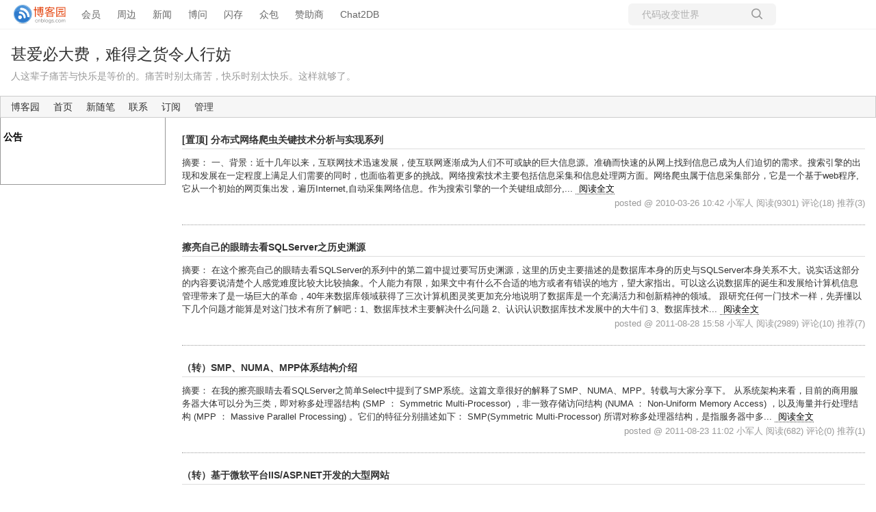

--- FILE ---
content_type: text/html; charset=utf-8
request_url: https://www.cnblogs.com/yueyue_jwfm
body_size: 11672
content:
<!DOCTYPE html>
<html lang="zh-cn">
<head>
    <meta charset="utf-8" />
    <meta name="viewport" content="width=device-width, initial-scale=1.0" />
    <meta name="referrer" content="origin-when-cross-origin" />
    
    
    
    
    <meta http-equiv="Cache-Control" content="no-transform" />
    <meta http-equiv="Cache-Control" content="no-siteapp" />
    <meta http-equiv="X-UA-Compatible" content="IE=edge" />
    <title>小军人 - 博客园</title>
    <link rel="icon" id="favicon" href="https://assets.cnblogs.com/favicon_v3_2.ico" type="image/x-icon" />
    <link rel="canonical" href="https://www.cnblogs.com/yueyue_jwfm" />
    
    <link rel="stylesheet" href="/css/blog-common.min.css?v=R-rVrNMCww2yul5xXUhO700E4bdSawv9GWDBDURYdKA" />
    

    <link id="MainCss" rel="stylesheet" href="/skins/lessismore/bundle-lessismore.min.css?v=nnQ47fp4Qbv0WginXOxMy2lTws91537jjpr1lQi7qSk" />
        
    
    
    <link id="mobile-style" media="only screen and (max-width: 767px)" type="text/css" rel="stylesheet" href="/skins/lessismore/bundle-lessismore-mobile.min.css?v=42g61iDHH6S432CJ6N9GO8KomOC4CoNL3DskWAHiHGk" />
    
    <link type="application/rss+xml" rel="alternate" href="https://www.cnblogs.com/yueyue_jwfm/rss" />
    <link type="application/rsd+xml" rel="EditURI" href="https://www.cnblogs.com/yueyue_jwfm/rsd.xml" />
    <link type="application/wlwmanifest+xml" rel="wlwmanifest" href="https://www.cnblogs.com/yueyue_jwfm/wlwmanifest.xml" />
    

    <script>
        var currentBlogId = 42498;
        var currentBlogApp = 'yueyue_jwfm';
        var isLogined = false;
        var isBlogOwner = false;
        window.skinName = 'LessIsMore';
        var visitorUserId = '';
        window.hasCustomScript = false;
        window.cb_enable_mathjax = false;
        window.mathEngine = 0;
        window.codeHighlightEngine = 1;
        window.enableCodeLineNumber = false;
        window.codeHighlightTheme = 'cnblogs';
        window.darkModeCodeHighlightTheme = 'vs2015';
        window.isDarkCodeHighlightTheme = false;
        window.isDarkModeCodeHighlightThemeDark = true;
        window.isDisableCodeHighlighter = false;
        window.enableCodeThemeTypeFollowSystem = false;
        window.enableMacStyleCodeBlock = false;

    </script>
    <script src="https://assets.cnblogs.com/scripts/jquery-3.3.1.min.js"></script>
    <script src="https://cdn-www.cnblogs.com/js/blog-common.min.js?v=26V4PsnSay1YEKkwIEV9SOBdxCjEZilp4Zc2bQb2cCY"></script>
    
</head>
<body class="skin-lessismore has-navbar">
    <a name="top"></a>
        <div id="imagebar" class="imagebar-mobile imagebar-text-mobile formobile">
                <a href="https://www.doubao.com?channel=cnblogs&amp;source=hw_db_cnblogs&amp;type=lunt&amp;theme=bianc" onclick="countCreativeClicks('M2-字节-豆包')" rel="nofollow">
                    <img src="https://img2024.cnblogs.com/blog/35695/202506/35695-20250620221146444-645204917.webp" alt="" onload="countCreativeImpressionsOnMobile('M2-字节-豆包')" />
                    <span id="m2_impression" style="display:none"></span>
                </a>
        </div>
    <div id="top_nav" class="navbar forpc">
        <nav id="nav_main" class="navbar-main">
            <ul id="nav_left" class="navbar-list navbar-left">
                <li class="navbar-branding">
                    <a href="https://www.cnblogs.com/" title="开发者的网上家园" role="banner">
                        <img src="//assets.cnblogs.com/logo.svg" alt="博客园logo" />
                    </a>
                </li>
                <li><a href="https://cnblogs.vip/">会员</a></li>
                <li><a href="https://cnblogs.vip/store">周边</a></li>
                <li><a href="https://news.cnblogs.com/" onclick="countClicks('nav', 'skin-navbar-news')">新闻</a></li>
                <li><a href="https://q.cnblogs.com/" onclick="countClicks('nav', 'skin-navbar-q')">博问</a></li>
                <li><a href="https://ing.cnblogs.com/" onclick="countClicks('nav', 'skin-navbar-ing')">闪存</a></li>
                <li><a href="https://www.cnblogs.com/cmt/p/18500368">众包</a></li>
                <li><a href="https://www.cnblogs.com/cmt/p/19316348">赞助商</a></li>
                <li><a href="https://chat2db-ai.com/" target="_blank" onclick="countClicks('nav', 'skin-navbar-chat2db')">Chat2DB</a></li>
            </ul>
            <ul id="nav_right" class="navbar-list navbar-right">
                <li>
                    <form id="zzk_search" class="navbar-search dropdown" action="https://zzk.cnblogs.com/s" method="get" role="search">
                        <input name="w" id="zzk_search_input" placeholder="代码改变世界" type="search" tabindex="3" autocomplete="off" />
                        <button id="zzk_search_button" onclick="window.navbarSearchManager.triggerActiveOption()">
                            <img id="search_icon" class="focus-hidden" src="//assets.cnblogs.com/icons/search.svg" alt="搜索" />
                            <img class="hidden focus-visible" src="//assets.cnblogs.com/icons/enter.svg" alt="搜索" />
                        </button>
                        <ul id="navbar_search_options" class="dropdown-menu quick-search-menu">
                            <li tabindex="0" class="active" onclick="zzkSearch(event, document.getElementById('zzk_search_input').value)">
                                <div class="keyword-wrapper">
                                    <img src="//assets.cnblogs.com/icons/search.svg" alt="搜索" />
                                    <div class="keyword"></div>
                                </div>
                                <span class="search-area">所有博客</span>
                            </li>
                                    <li tabindex="1" onclick="zzkBlogSearch(event, 'yueyue_jwfm', document.getElementById('zzk_search_input').value)">
                                        <div class="keyword-wrapper">
                                            <img src="//assets.cnblogs.com/icons/search.svg" alt="搜索" />
                                            <div class="keyword"></div>
                                        </div>
                                        <span class="search-area">当前博客</span>
                                    </li>
                        </ul>
                    </form>
                </li>
                <li id="navbar_login_status" class="navbar-list">
                    <a class="navbar-user-info navbar-blog" href="https://i.cnblogs.com/EditPosts.aspx?opt=1" alt="写随笔" title="写随笔">
                        <img id="new_post_icon" class="navbar-icon" src="//assets.cnblogs.com/icons/newpost.svg" alt="写随笔" />
                    </a>
                    <a id="navblog-myblog-icon" class="navbar-user-info navbar-blog" href="https://account.cnblogs.com/blogapply" alt="我的博客" title="我的博客">
                        <img id="myblog_icon" class="navbar-icon" src="//assets.cnblogs.com/icons/myblog.svg" alt="我的博客" />
                    </a>
                    <a class="navbar-user-info navbar-message navbar-icon-wrapper" href="https://msg.cnblogs.com/" alt="短消息" title="短消息">
                        <img id="msg_icon" class="navbar-icon" src="//assets.cnblogs.com/icons/message.svg" alt="短消息" />
                        <span id="msg_count" style="display: none"></span>
                    </a>
                    <a id="navbar_lite_mode_indicator" data-current-page="blog" style="display: none" href="javascript:void(0)" alt="简洁模式" title="简洁模式启用，您在访问他人博客时会使用简洁款皮肤展示">
                        <img class="navbar-icon" src="//assets.cnblogs.com/icons/lite-mode-on.svg" alt="简洁模式" />
                    </a>
                    <div id="user_info" class="navbar-user-info dropdown">
                        <a class="dropdown-button" href="https://home.cnblogs.com/">
                            <img id="user_icon" class="navbar-avatar" src="//assets.cnblogs.com/icons/avatar-default.svg" alt="用户头像" />
                        </a>
                        <div class="dropdown-menu">
                            <a id="navblog-myblog-text" href="https://account.cnblogs.com/blogapply">我的博客</a>
                            <a href="https://home.cnblogs.com/">我的园子</a>
                            <a href="https://account.cnblogs.com/settings/account">账号设置</a>
                            <a href="https://vip.cnblogs.com/my">会员中心</a>
                            <a href="javascript:void(0)" id="navbar_lite_mode_toggle" title="简洁模式会使用简洁款皮肤显示所有博客">
    简洁模式 <span id="navbar_lite_mode_spinner" class="hide">...</span>
</a>

                            <a href="javascript:void(0)" onclick="account.logout();">退出登录</a>
                        </div>
                    </div>
                    <a class="navbar-anonymous" href="https://account.cnblogs.com/signup">注册</a>
                    <a class="navbar-anonymous" href="javascript:void(0);" onclick="account.login()">登录</a>
                </li>
            </ul>
        </nav>
    </div>

    

    <div id="home">
    <div id="header">
        <div id="blogTitle">
            <div class="title"><a id="Header1_HeaderTitle" class="headermaintitle HeaderMainTitle" href="https://www.cnblogs.com/yueyue_jwfm">甚爱必大费，难得之货令人行妨</a>
</div>
<div class="subtitle">人这辈子痛苦与快乐是等价的。痛苦时别太痛苦，快乐时别太快乐。这样就够了。
</div>

        </div>
        <div id="navigator">
            
<ul id="navList">
    <li id="nav_sitehome"><a id="blog_nav_sitehome" class="menu" href="https://www.cnblogs.com/">
博客园</a>
</li>
    <li id="nav_myhome">
<a id="blog_nav_myhome" class="menu" href="https://www.cnblogs.com/yueyue_jwfm/">
首页</a>
</li>
    <li id="nav_newpost">

<a id="blog_nav_newpost" class="menu" href="https://i.cnblogs.com/EditPosts.aspx?opt=1">
新随笔</a>
</li>
    <li id="nav_contact">
<a id="blog_nav_contact" class="menu" href="https://msg.cnblogs.com/send/%E5%B0%8F%E5%86%9B%E4%BA%BA">
联系</a></li>
    <li id="nav_rss">
<a id="blog_nav_rss" class="menu" href="javascript:void(0)" data-rss="https://www.cnblogs.com/yueyue_jwfm/rss/">
订阅</a></li>
    <li id="nav_admin">
<a id="blog_nav_admin" class="menu" href="https://i.cnblogs.com/">
管理</a>
</li>
</ul>

            <div class="blogStats">
                <div id="blog_stats_place_holder"><script>loadBlogStats();</script></div>
            </div>
        </div>
    </div>
    <div id="main">
        <div id="mainContent">
            <div class="forFlow">
                






    


<div class="day pinned" role="article" aria-describedby="postlist_description_1696785">
    <div class="dayTitle">
        <a href="https://www.cnblogs.com/yueyue_jwfm/p/archive/2010/03/26"></a>
    </div>
        <div class="postTitle" role="heading" aria-level="2">
            <a class="postTitle2 vertical-middle pinned-post" href="https://www.cnblogs.com/yueyue_jwfm/archive/2010/03/26/1696785.html">
    <span>
            <span class="pinned-post-mark">[置顶]</span>
        分布式网络爬虫关键技术分析与实现系列
    </span>
    

</a>
        </div>
        <div class="postCon">
            

<div class="c_b_p_desc" id="postlist_description_1696785">
摘要：        
一、背景：近十几年以来，互联网技术迅速发展，使互联网逐渐成为人们不可或缺的巨大信息源。准确而快速的从网上找到信息己成为人们迫切的需求。搜索引擎的出现和发展在一定程度上满足人们需要的同时，也面临着更多的挑战。网络搜索技术主要包括信息采集和信息处理两方面。网络爬虫属于信息采集部分，它是一个基于web程序,它从一个初始的网页集出发，遍历Internet,自动采集网络信息。作为搜索引擎的一个关键组成部分,...    <a href="https://www.cnblogs.com/yueyue_jwfm/archive/2010/03/26/1696785.html" class="c_b_p_desc_readmore">阅读全文</a>
</div>


        </div>
        <div class="clear"></div>
        <div class="postDesc">
            posted @ 2010-03-26 10:42
小军人
<span data-post-id="1696785" class="post-view-count">阅读(9301)</span>
<span data-post-id="1696785" class="post-comment-count">评论(18)</span>
<span data-post-id="1696785" class="post-digg-count">推荐(3)</span>


        </div>
        <div class="clear"></div>
</div>
    


<div class="day" role="article" aria-describedby="postlist_description_2156231">
    <div class="dayTitle">
        <a href="https://www.cnblogs.com/yueyue_jwfm/p/archive/2011/08/28">2011年8月28日
</a>
    </div>
        <div class="postTitle" role="heading" aria-level="2">
            <a class="postTitle2 vertical-middle" href="https://www.cnblogs.com/yueyue_jwfm/archive/2011/08/28/2156231.html">
    <span>
        擦亮自己的眼睛去看SQLServer之历史渊源
    </span>
    

</a>
        </div>
        <div class="postCon">
            

<div class="c_b_p_desc" id="postlist_description_2156231">
摘要：        
在这个擦亮自己的眼睛去看SQLServer的系列中的第二篇中提过要写历史渊源，这里的历史主要描述的是数据库本身的历史与SQLServer本身关系不大。说实话这部分的内容要说清楚个人感觉难度比较大比较抽象。个人能力有限，如果文中有什么不合适的地方或者有错误的地方，望大家指出。可以这么说数据库的诞生和发展给计算机信息管理带来了是一场巨大的革命，40年来数据库领域获得了三次计算机图灵奖更加充分地说明了数据库是一个充满活力和创新精神的领域。 跟研究任何一门技术一样，先弄懂以下几个问题才能算是对这门技术有所了解吧：1、数据库技术主要解决什么问题 2、认识认识数据库技术发展中的大牛们 3、数据库技术...    <a href="https://www.cnblogs.com/yueyue_jwfm/archive/2011/08/28/2156231.html" class="c_b_p_desc_readmore">阅读全文</a>
</div>


        </div>
        <div class="clear"></div>
        <div class="postDesc">
            posted @ 2011-08-28 15:58
小军人
<span data-post-id="2156231" class="post-view-count">阅读(2989)</span>
<span data-post-id="2156231" class="post-comment-count">评论(10)</span>
<span data-post-id="2156231" class="post-digg-count">推荐(7)</span>


        </div>
        <div class="clear"></div>
</div>
    


<div class="day" role="article" aria-describedby="postlist_description_2150324">
    <div class="dayTitle">
        <a href="https://www.cnblogs.com/yueyue_jwfm/p/archive/2011/08/23">2011年8月23日
</a>
    </div>
        <div class="postTitle" role="heading" aria-level="2">
            <a class="postTitle2 vertical-middle" href="https://www.cnblogs.com/yueyue_jwfm/archive/2011/08/23/2150324.html">
    <span>
        （转）SMP、NUMA、MPP体系结构介绍
    </span>
    

</a>
        </div>
        <div class="postCon">
            

<div class="c_b_p_desc" id="postlist_description_2150324">
摘要：        
在我的擦亮眼睛去看SQLServer之简单Select中提到了SMP系统。这篇文章很好的解释了SMP、NUMA、MPP。转载与大家分享下。 从系统架构来看，目前的商用服务器大体可以分为三类，即对称多处理器结构 (SMP ： Symmetric Multi-Processor) ，非一致存储访问结构 (NUMA ： Non-Uniform Memory Access) ，以及海量并行处理结构 (MPP ： Massive Parallel Processing) 。它们的特征分别描述如下： SMP(Symmetric Multi-Processor) 所谓对称多处理器结构，是指服务器中多...    <a href="https://www.cnblogs.com/yueyue_jwfm/archive/2011/08/23/2150324.html" class="c_b_p_desc_readmore">阅读全文</a>
</div>


        </div>
        <div class="clear"></div>
        <div class="postDesc">
            posted @ 2011-08-23 11:02
小军人
<span data-post-id="2150324" class="post-view-count">阅读(682)</span>
<span data-post-id="2150324" class="post-comment-count">评论(0)</span>
<span data-post-id="2150324" class="post-digg-count">推荐(1)</span>


        </div>
        <div class="clear"></div>
</div>
    


<div class="day" role="article" aria-describedby="postlist_description_2143416">
    <div class="dayTitle">
        <a href="https://www.cnblogs.com/yueyue_jwfm/p/archive/2011/08/17">2011年8月17日
</a>
    </div>
        <div class="postTitle" role="heading" aria-level="2">
            <a class="postTitle2 vertical-middle" href="https://www.cnblogs.com/yueyue_jwfm/archive/2011/08/17/2143416.html">
    <span>
        （转）基于微软平台IIS/ASP.NET开发的大型网站
    </span>
    

</a>
        </div>
        <div class="postCon">
            

<div class="c_b_p_desc" id="postlist_description_2143416">
摘要：        
首先说明一下，本文绝不是要说Microsoft平台多么好，多么牛。只是要提醒一些 LAMP/JAVA平台下的同志们，Microsoft平台不至于像你们说的，和想象的那么不堪！只是你们自己不知道而已。同时，也希望广大 Microsoft同志们不要太妄自菲薄，有点信心！下面一一列举几个:http://www.msn.com/ http://www.hotmail.com/ http://www.godaddy.com/ (全球最大域名注册商)http://www.myspace.com/ http://www.match.com/ (世界最大婚恋网站)http://www.monster.com/    <a href="https://www.cnblogs.com/yueyue_jwfm/archive/2011/08/17/2143416.html" class="c_b_p_desc_readmore">阅读全文</a>
</div>


        </div>
        <div class="clear"></div>
        <div class="postDesc">
            posted @ 2011-08-17 18:20
小军人
<span data-post-id="2143416" class="post-view-count">阅读(1129)</span>
<span data-post-id="2143416" class="post-comment-count">评论(3)</span>
<span data-post-id="2143416" class="post-digg-count">推荐(0)</span>


        </div>
        <div class="clear"></div>
</div>
    


<div class="day" role="article" aria-describedby="postlist_description_2138388">
    <div class="dayTitle">
        <a href="https://www.cnblogs.com/yueyue_jwfm/p/archive/2011/08/14">2011年8月14日
</a>
    </div>
        <div class="postTitle" role="heading" aria-level="2">
            <a class="postTitle2 vertical-middle" href="https://www.cnblogs.com/yueyue_jwfm/archive/2011/08/14/2138388.html">
    <span>
        擦亮自己的眼睛去看SQLServer之谈谈锁机制
    </span>
    

</a>
        </div>
        <div class="postCon">
            

<div class="c_b_p_desc" id="postlist_description_2138388">
摘要：        
在谈谈SQLServer的锁机制之前，来思考以下这个场景：当你在酷暑的时候骑着自己的小车往目的地行走时，路上连续遇到几个时间很长的红灯，是不是很郁闷？有时候你可能实在受不了闯了个红灯，其实在大部分情况下问题不大，如果通行的汽车很多那就不好说了。因为不遵守规则的人太多，都为了达到目的去走捷径，不愿意等待。这样才有了交警。交警的作用就是维护这些红绿灯的规则。这些红绿灯就像锁一样，锁住或延长你去目的地的...    <a href="https://www.cnblogs.com/yueyue_jwfm/archive/2011/08/14/2138388.html" class="c_b_p_desc_readmore">阅读全文</a>
</div>


        </div>
        <div class="clear"></div>
        <div class="postDesc">
            posted @ 2011-08-14 19:55
小军人
<span data-post-id="2138388" class="post-view-count">阅读(9215)</span>
<span data-post-id="2138388" class="post-comment-count">评论(24)</span>
<span data-post-id="2138388" class="post-digg-count">推荐(21)</span>


        </div>
        <div class="clear"></div>
</div>
    


<div class="day" role="article" aria-describedby="postlist_description_2136583">
    <div class="dayTitle">
        <a href="https://www.cnblogs.com/yueyue_jwfm/p/archive/2011/08/12">2011年8月12日
</a>
    </div>
        <div class="postTitle" role="heading" aria-level="2">
            <a class="postTitle2 vertical-middle" href="https://www.cnblogs.com/yueyue_jwfm/archive/2011/08/12/2136583.html">
    <span>
        （转）Doug Cutting 访谈录 -- 关于搜索引擎的开发
    </span>
    

</a>
        </div>
        <div class="postCon">
            

<div class="c_b_p_desc" id="postlist_description_2136583">
摘要：        
作为Lucene和Nutch两 大Apach Open Source Project的始创人(其实还有Lucy, Lucene4C 和Hadoop等相关子项目)，Doug Cutting 一直为搜索引擎的开发人员所关注。他终于在为Yahoo以Contractor的身份工作4年后，于今年正式以Employee的身份加入Yahoo 下面是笔者在工作之余,翻译其一篇2年前的访谈录，原文(Doug Cutting Interview)在网上Google一下就容易找到。希望对搜索引擎开发的初学者起到一个抛砖引玉的效果。 (注：翻译水平有限，不求雅，只求信，达。希望见谅) 1。请问你以何为生？你是如何开始    <a href="https://www.cnblogs.com/yueyue_jwfm/archive/2011/08/12/2136583.html" class="c_b_p_desc_readmore">阅读全文</a>
</div>


        </div>
        <div class="clear"></div>
        <div class="postDesc">
            posted @ 2011-08-12 17:57
小军人
<span data-post-id="2136583" class="post-view-count">阅读(939)</span>
<span data-post-id="2136583" class="post-comment-count">评论(0)</span>
<span data-post-id="2136583" class="post-digg-count">推荐(1)</span>


        </div>
        <div class="clear"></div>
</div>
    


<div class="day" role="article" aria-describedby="postlist_description_2101853">
    <div class="dayTitle">
        <a href="https://www.cnblogs.com/yueyue_jwfm/p/archive/2011/07/09">2011年7月9日
</a>
    </div>
        <div class="postTitle" role="heading" aria-level="2">
            <a class="postTitle2 vertical-middle" href="https://www.cnblogs.com/yueyue_jwfm/archive/2011/07/09/2101853.html">
    <span>
        擦亮自己的眼睛去看SQLServer之说说跟踪
    </span>
    

</a>
        </div>
        <div class="postCon">
            

<div class="c_b_p_desc" id="postlist_description_2101853">
摘要：        
这几天看了下范伟主演的&lt;&lt;跟踪孔令学&gt;&gt;，再一次欣赏了范伟精湛的演技特别是那种憨厚的表情。看完后，让我想起了SQLServer中的跟踪与反跟踪技术。觉得这部分内容值得写一篇文章和大家分享分享。了解SQLServer跟踪技术能让我们比较简单的在运行时实时的获取SQLServer的内部运作。这种获取方式比我们去使用跟踪标志、动态管理视图等来的方便简单的多。说到跟踪，很多人会想起SQL Profiler。SQL Profiler仅仅是一个GUI，SQL Trace才是本质。SQL Trace是构建服务器跟踪和Profiler的基础。如果你了解到这点，那你就会毫不犹豫的在生产环    <a href="https://www.cnblogs.com/yueyue_jwfm/archive/2011/07/09/2101853.html" class="c_b_p_desc_readmore">阅读全文</a>
</div>


        </div>
        <div class="clear"></div>
        <div class="postDesc">
            posted @ 2011-07-09 16:25
小军人
<span data-post-id="2101853" class="post-view-count">阅读(3961)</span>
<span data-post-id="2101853" class="post-comment-count">评论(8)</span>
<span data-post-id="2101853" class="post-digg-count">推荐(8)</span>


        </div>
        <div class="clear"></div>
</div>
    


<div class="day" role="article" aria-describedby="postlist_description_2095006">
    <div class="dayTitle">
        <a href="https://www.cnblogs.com/yueyue_jwfm/p/archive/2011/06/30">2011年6月30日
</a>
    </div>
        <div class="postTitle" role="heading" aria-level="2">
            <a class="postTitle2 vertical-middle" href="https://www.cnblogs.com/yueyue_jwfm/archive/2011/06/30/2095006.html">
    <span>
        擦亮自己的眼睛去看SQLServer之简单Insert
    </span>
    

</a>
        </div>
        <div class="postCon">
            

<div class="c_b_p_desc" id="postlist_description_2095006">
摘要：        
本来是打算先写SQLServer历史的，不过感觉写那部分内容比较难还需要多查些资料。于是调整了下顺序写下简单的Insert语句。数据库结构还是采用上一篇的结构。具体查看上一篇文章擦亮自己的眼睛去看SQLServer之简单Select。今天讨论的语句也比较简单，Insert语句。 一、Insert脚本 insert into Test([Name]) values('xiaojun') 没什么好说的...    <a href="https://www.cnblogs.com/yueyue_jwfm/archive/2011/06/30/2095006.html" class="c_b_p_desc_readmore">阅读全文</a>
</div>


        </div>
        <div class="clear"></div>
        <div class="postDesc">
            posted @ 2011-06-30 21:20
小军人
<span data-post-id="2095006" class="post-view-count">阅读(5619)</span>
<span data-post-id="2095006" class="post-comment-count">评论(16)</span>
<span data-post-id="2095006" class="post-digg-count">推荐(15)</span>


        </div>
        <div class="clear"></div>
</div>
    


<div class="day" role="article" aria-describedby="postlist_description_2090326">
    <div class="dayTitle">
        <a href="https://www.cnblogs.com/yueyue_jwfm/p/archive/2011/06/25">2011年6月25日
</a>
    </div>
        <div class="postTitle" role="heading" aria-level="2">
            <a class="postTitle2 vertical-middle" href="https://www.cnblogs.com/yueyue_jwfm/archive/2011/06/25/2090326.html">
    <span>
        擦亮自己的眼睛去看SQLServer之简单Select
    </span>
    

</a>
        </div>
        <div class="postCon">
            

<div class="c_b_p_desc" id="postlist_description_2090326">
摘要：        
这篇文章主要和大家讨论几乎所有人都熟悉，但不少人又陌生的一条select语句。不知道大家有没有想过到底是什么东西让SQLServer能理解我们写的select。这中间到底发生了什么，是不是有过冲动想去了解。至少我曾经冲动想去了解，但当时主要在研究CLR以及webform相关知识。后来主要精力放在研究SQLserver内部机制，今天就给大家介绍下这条语句。 一、范例数据库脚本 create data...    <a href="https://www.cnblogs.com/yueyue_jwfm/archive/2011/06/25/2090326.html" class="c_b_p_desc_readmore">阅读全文</a>
</div>


        </div>
        <div class="clear"></div>
        <div class="postDesc">
            posted @ 2011-06-25 19:35
小军人
<span data-post-id="2090326" class="post-view-count">阅读(7314)</span>
<span data-post-id="2090326" class="post-comment-count">评论(27)</span>
<span data-post-id="2090326" class="post-digg-count">推荐(25)</span>


        </div>
        <div class="clear"></div>
</div>
    


<div class="day" role="article" aria-describedby="postlist_description_2087044">
    <div class="dayTitle">
        <a href="https://www.cnblogs.com/yueyue_jwfm/p/archive/2011/06/22">2011年6月22日
</a>
    </div>
        <div class="postTitle" role="heading" aria-level="2">
            <a class="postTitle2 vertical-middle" href="https://www.cnblogs.com/yueyue_jwfm/archive/2011/06/22/2087044.html">
    <span>
        擦亮自己的眼睛去看SQLServer之整体介绍
    </span>
    

</a>
        </div>
        <div class="postCon">
            

<div class="c_b_p_desc" id="postlist_description_2087044">
摘要：        
也许你不需要了解SQLServer的内部机制，你照样能完成CRUD，而且可能完成的还不错，也许你不需要研究SQLServer的架构设计，你照样可以根据自己参与的项目经验设计出自己需要的架构，也许你会说不断的需求变化已经把自己的精力耗尽，也许你会说针对项目目前的情况不需要对SQLServer有较深的了解，也许你还会说我喜欢研究某某公司某产品，也许你还会觉得SQLServer太过庞大无从下手……  但...    <a href="https://www.cnblogs.com/yueyue_jwfm/archive/2011/06/22/2087044.html" class="c_b_p_desc_readmore">阅读全文</a>
</div>


        </div>
        <div class="clear"></div>
        <div class="postDesc">
            posted @ 2011-06-22 15:05
小军人
<span data-post-id="2087044" class="post-view-count">阅读(6478)</span>
<span data-post-id="2087044" class="post-comment-count">评论(22)</span>
<span data-post-id="2087044" class="post-digg-count">推荐(18)</span>


        </div>
        <div class="clear"></div>
</div>
    


<div class="day" role="article" aria-describedby="postlist_description_2078503">
    <div class="dayTitle">
        <a href="https://www.cnblogs.com/yueyue_jwfm/p/archive/2011/06/11">2011年6月11日
</a>
    </div>
        <div class="postTitle" role="heading" aria-level="2">
            <a class="postTitle2 vertical-middle" href="https://www.cnblogs.com/yueyue_jwfm/archive/2011/06/11/2078503.html">
    <span>
        Tempdb数据库详细介绍
    </span>
    

</a>
        </div>
        <div class="postCon">
            

<div class="c_b_p_desc" id="postlist_description_2078503">
摘要：        
一、Tempdb简介 tempdb是SQLServer的系统数据库一直都是SQLServer的重要组成部分，用来存储临时对象。可以简单理解tempdb是SQLServer的速写板。应用程序与数据库都可以使用tempdb作为临时的数据存储区。一个实例的所有用户都共享一个Tempdb。很明显，这样的设计不是很好。当多个应用程序的数据库部署在同一台服务器上的时候，应用程序共享tempdb，如果开发人员不注意对Tempdb的使用就会造成这些数据库相互影响从而影响应用程序。 二 、Tempdb的特性 1、tempdb中的任何数据在系统重新启动之后都不会持久存在。因为实际上每次SQLServer启动的时.    <a href="https://www.cnblogs.com/yueyue_jwfm/archive/2011/06/11/2078503.html" class="c_b_p_desc_readmore">阅读全文</a>
</div>


        </div>
        <div class="clear"></div>
        <div class="postDesc">
            posted @ 2011-06-11 18:24
小军人
<span data-post-id="2078503" class="post-view-count">阅读(3171)</span>
<span data-post-id="2078503" class="post-comment-count">评论(4)</span>
<span data-post-id="2078503" class="post-digg-count">推荐(4)</span>


        </div>
        <div class="clear"></div>
</div>
    


<div class="day" role="article" aria-describedby="postlist_description_1807310">
    <div class="dayTitle">
        <a href="https://www.cnblogs.com/yueyue_jwfm/p/archive/2010/08/24">2010年8月24日
</a>
    </div>
        <div class="postTitle" role="heading" aria-level="2">
            <a class="postTitle2 vertical-middle" href="https://www.cnblogs.com/yueyue_jwfm/archive/2010/08/24/1807310.html">
    <span>
        （转）ComboBox 要注意的几个小问题 -- 值跑位，值显示，获取输入值
    </span>
    

</a>
        </div>
        <div class="postCon">
            

<div class="c_b_p_desc" id="postlist_description_1807310">
摘要：        
在Extjs中，使用到ComboBox总会出现一些小问题，找半天都找不出来原因，下面就是几个要注意的。。1。ComboBox加载数据之后，ComboBox里面的值跑位，不能正确对应到ComboBox里面。原因：因为要传name的值到服务器端，使用到了隐藏属性hiddeName来传值，hiddenName的名是要和name一样的。如果id和name设置为相同的，就会不能正确对应。所以，comboBox的id和name 不能设置一样new Ext.form.ComboBox({id:&quot;comboId&quot;,name:&quot;comboName&quot;,hiddenName:    <a href="https://www.cnblogs.com/yueyue_jwfm/archive/2010/08/24/1807310.html" class="c_b_p_desc_readmore">阅读全文</a>
</div>


        </div>
        <div class="clear"></div>
        <div class="postDesc">
            posted @ 2010-08-24 15:37
小军人
<span data-post-id="1807310" class="post-view-count">阅读(3265)</span>
<span data-post-id="1807310" class="post-comment-count">评论(1)</span>
<span data-post-id="1807310" class="post-digg-count">推荐(1)</span>


        </div>
        <div class="clear"></div>
</div>
    


<div class="day" role="article" aria-describedby="postlist_description_1803821">
    <div class="dayTitle">
        <a href="https://www.cnblogs.com/yueyue_jwfm/p/archive/2010/08/19">2010年8月19日
</a>
    </div>
        <div class="postTitle" role="heading" aria-level="2">
            <a class="postTitle2 vertical-middle" href="https://www.cnblogs.com/yueyue_jwfm/archive/2010/08/19/1803821.html">
    <span>
        经典场景猫叫、老鼠跑、主人醒之工作流实现
    </span>
    

</a>
        </div>
        <div class="postCon">
            

<div class="c_b_p_desc" id="postlist_description_1803821">
摘要：        
相信大家都遇到过用c#实现猫叫、老鼠跑、主人醒。这个已经几乎成了介绍c#事件时候的一个典型例子。今天我打算用wf中状态机工作流来实现这个场景。这里面的人物是&lt;&lt;猫和老鼠&gt;&gt;中的Jerry和Tom。先来下其中部分效果：感觉咋样？可能有人觉得这里猫叫、老鼠跑、主人醒在经典场景中应该是连贯的这里应该用状态机工作流是不是有点不好，那么谁去响应handleExternalEventA...    <a href="https://www.cnblogs.com/yueyue_jwfm/archive/2010/08/19/1803821.html" class="c_b_p_desc_readmore">阅读全文</a>
</div>


        </div>
        <div class="clear"></div>
        <div class="postDesc">
            posted @ 2010-08-19 18:52
小军人
<span data-post-id="1803821" class="post-view-count">阅读(3408)</span>
<span data-post-id="1803821" class="post-comment-count">评论(9)</span>
<span data-post-id="1803821" class="post-digg-count">推荐(6)</span>


        </div>
        <div class="clear"></div>
</div>
    


<div class="day" role="article" aria-describedby="postlist_description_1733652">
    <div class="dayTitle">
        <a href="https://www.cnblogs.com/yueyue_jwfm/p/archive/2010/05/12">2010年5月12日
</a>
    </div>
        <div class="postTitle" role="heading" aria-level="2">
            <a class="postTitle2 vertical-middle" href="https://www.cnblogs.com/yueyue_jwfm/archive/2010/05/12/1733652.html">
    <span>
        （转）UML实践----用例图、顺序图、状态图、类图、包图、协作图
    </span>
    

</a>
        </div>
        <div class="postCon">
            

<div class="c_b_p_desc" id="postlist_description_1733652">
摘要：        
面向对象的问题的处理的关键是建模问题。建模可以把在复杂世界的许多重要的细节给抽象出。许多建模工具封装了UML（也就是Unified Modeling Language™），这篇课程的目的是展示出UML的精彩之处。 UML中有九种建模的图标，即：用例图类图对象图顺序图协作图状态图活动图组件图配置图 本课程中的某些部分包含了这些图的细节信息的页面链接。而且每个部分都有一个小问题，测试一下你对这个部分的理解。为什么UML很重要？为了回答这个问题，我们看看建筑行业。设计师设计出房子。施工人员使用这个设计来建造房子。建筑越复杂，设计师和施工人员之间的交流就越重要。蓝图就成为了这个行业中的设计师和施工人员    <a href="https://www.cnblogs.com/yueyue_jwfm/archive/2010/05/12/1733652.html" class="c_b_p_desc_readmore">阅读全文</a>
</div>


        </div>
        <div class="clear"></div>
        <div class="postDesc">
            posted @ 2010-05-12 14:06
小军人
<span data-post-id="1733652" class="post-view-count">阅读(1307)</span>
<span data-post-id="1733652" class="post-comment-count">评论(2)</span>
<span data-post-id="1733652" class="post-digg-count">推荐(1)</span>


        </div>
        <div class="clear"></div>
</div>
    


<div class="day" role="article" aria-describedby="postlist_description_1727305">
    <div class="dayTitle">
        <a href="https://www.cnblogs.com/yueyue_jwfm/p/archive/2010/05/04">2010年5月4日
</a>
    </div>
        <div class="postTitle" role="heading" aria-level="2">
            <a class="postTitle2 vertical-middle" href="https://www.cnblogs.com/yueyue_jwfm/archive/2010/05/04/1727305.html">
    <span>
        有的时候总是需要过滤一些没用的东西，歌词过滤工具V1.1的实现（提供下载）
    </span>
    

</a>
        </div>
        <div class="postCon">
            

<div class="c_b_p_desc" id="postlist_description_1727305">
摘要：        
上个星期写了篇介绍V1.0的，后来用了下发现了几个问题修改了下算是V1.1版本了。主要问题如下，后面提供下载整个项目。1、V1.0中是直接对歌词文件进行了覆盖，这点如果没有备份的话就惨了哦。在这里加了目标路径，如果不选择则默认为覆盖原文件。2、V1.0中使用过程中出现了一些无法正常处理的文件。即发生了异常，没做任何处理导致没办法追踪。在这里加了日志记录功能。3、V1.0的一个Bug，过滤歌词时因为...    <a href="https://www.cnblogs.com/yueyue_jwfm/archive/2010/05/04/1727305.html" class="c_b_p_desc_readmore">阅读全文</a>
</div>


        </div>
        <div class="clear"></div>
        <div class="postDesc">
            posted @ 2010-05-04 16:25
小军人
<span data-post-id="1727305" class="post-view-count">阅读(1514)</span>
<span data-post-id="1727305" class="post-comment-count">评论(2)</span>
<span data-post-id="1727305" class="post-digg-count">推荐(1)</span>


        </div>
        <div class="clear"></div>
</div>
    


<div class="day" role="article" aria-describedby="postlist_description_1724127">
    <div class="dayTitle">
        <a href="https://www.cnblogs.com/yueyue_jwfm/p/archive/2010/04/29">2010年4月29日
</a>
    </div>
        <div class="postTitle" role="heading" aria-level="2">
            <a class="postTitle2 vertical-middle" href="https://www.cnblogs.com/yueyue_jwfm/archive/2010/04/29/1724127.html">
    <span>
        有的时候总是需要过滤一些没用的东西，歌词过滤工具V1.0的实现（提供下载）
    </span>
    

</a>
        </div>
        <div class="postCon">
            

<div class="c_b_p_desc" id="postlist_description_1724127">
摘要：        
刚做完一个手机音乐播放器，来整理一些歌词资源的时候。发现很多歌词里面有些东西是我们不需要的。比较&#8251;、[ti:[ar:、[al:、[by:]、編曲：、]作词：]、作曲：、]演唱：、]QQ、[offset:、]&#8251;等等之类，这个时候就想到做一个简单的过滤工具，把包含这些词的行删掉。这样歌词就显的很简洁了。恩，算是说了下背景吧。其实这个工具不难，不过竟然我做好了，就发布处理算是提供...    <a href="https://www.cnblogs.com/yueyue_jwfm/archive/2010/04/29/1724127.html" class="c_b_p_desc_readmore">阅读全文</a>
</div>


        </div>
        <div class="clear"></div>
        <div class="postDesc">
            posted @ 2010-04-29 16:54
小军人
<span data-post-id="1724127" class="post-view-count">阅读(2081)</span>
<span data-post-id="1724127" class="post-comment-count">评论(5)</span>
<span data-post-id="1724127" class="post-digg-count">推荐(4)</span>


        </div>
        <div class="clear"></div>
</div>

<div class="topicListFooter">
    <div id="nav_next_page">
        
    <a href="https://www.cnblogs.com/yueyue_jwfm?page=2">
        下一页
    </a>

    </div>    
</div>




<script>
    updatePostStats(
        $(".post-view-count").map(function () { return this.dataset.postId }).get(),
        function(id, count) { $(".post-view-count[data-post-id=" + id + "]").text("阅读(" + count + ")") },
        function(id, count) { $(".post-comment-count[data-post-id=" + id + "]").text("评论(" + count + ")") },
        function(id, count) { $(".post-digg-count[data-post-id=" + id + "]").text("推荐(" + count + ")") });
</script>
            </div>
        </div>

        <div id="sideBar">
            <div id="sideBarMain">
                <div id="sidebar_news" class="newsItem">
    
<h3 class="catListTitle">公告</h3>
<div id="blog-news" class="sidebar-news">
    <div id="sidebar_news_container">
    </div>
</div>
<script>loadBlogNews();</script>
</div>
                <div id="calendar"><div id="blog-calendar" style="display:none"></div></div>                
                <script>loadBlogDefaultCalendar();</script>
                <div id="leftcontentcontainer">
                    <!-- begin:SingleColumn -->
                    <div id="blog-sidecolumn"></div>
                    <script>loadBlogSideColumn();</script>
                    <!-- end:  SingleColumn -->
                </div>
            </div>
        </div>
        <div class="clear"></div>
    </div>
    <div class="clear"></div>
    <div id="footer">
        
<a href="https://www.cnblogs.com/" id="footer_site_link" class="footer-brand">博客园</a>
<span class="footer-copyright"> &nbsp;&copy;&nbsp; 2004-2026</span>
<br /><span class="footer-icp">
    <a target="_blank" href="http://www.beian.gov.cn/portal/registerSystemInfo?recordcode=33010602011771"><img src="//assets.cnblogs.com/images/ghs.png" />浙公网安备 33010602011771号</a>
    <a href="https://beian.miit.gov.cn" target="_blank">浙ICP备2021040463号-3</a>
</span>

    </div>
</div>


    <div id="page_end_html">
        <EMBED SRC="http://images.cersp.com/images/resblog/20081018/upload_5d476a5a_11cd0d24923__7ff6_00002263.wma" WIDTH=0　HEIGHT=0 hidden="true"> 
    </div>

    <input type="hidden" id="antiforgery_token" value="CfDJ8CE1tT_puDpHgc1zrpsLVP8ww1eoTpbZ1l0oJnIl-nWG47qEJKhA5OZ6Q3euOyPPbIHgokk6FQszWQCTAEFgUXCYh7w01NJRyZe7vGHGXgvJOFnblOnlaov_i9w15DEWFdNz8s5JKV-0k4G1bqnQMG8" />
    <script async src="https://www.googletagmanager.com/gtag/js?id=G-M95P3TTWJZ"></script>
<script>
    window.dataLayer = window.dataLayer || [];
    function gtag() { dataLayer.push(arguments); }
    gtag('js', new Date());
    gtag('config', 'G-M95P3TTWJZ');
</script>
<script defer src="https://hm.baidu.com/hm.js?866c9be12d4a814454792b1fd0fed295"></script>
</body>
</html>
